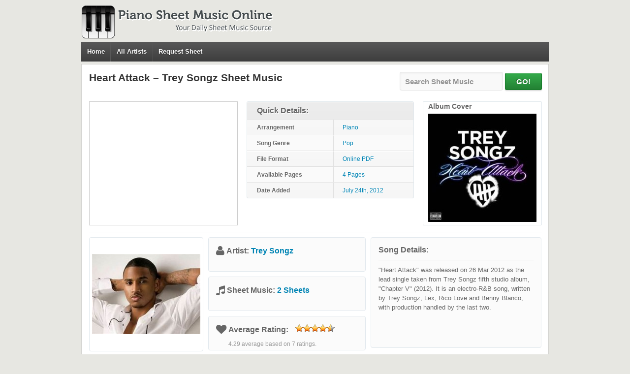

--- FILE ---
content_type: text/html; charset=UTF-8
request_url: https://pianosheetmusiconline.com/heart-attack-trey-songz/
body_size: 6365
content:
<!DOCTYPE html"">
<html>
<head>
<meta http-equiv="Content-Type" content="text/html; charset=UTF-8" />
<meta name="viewport" content="width=device-width, initial-scale=1, maximum-scale=1">
<title>Heart Attack - Trey Songz - Free Piano Sheet Music</title>  
<link rel="shortcut icon" href="https://pianosheetmusiconline.com/wp-content/themes/pianosheetmusic/images/favicon.ico" title="Favicon" />	
<link rel="stylesheet" href="https://pianosheetmusiconline.com/wp-content/themes/pianosheetmusic/style.css" type="text/css" media="screen" />
<link href="//maxcdn.bootstrapcdn.com/font-awesome/4.2.0/css/font-awesome.min.css" rel="stylesheet" />	
<link href="https://pianosheetmusiconline.com/wp-content/themes/pianosheetmusic/popbox.css?ver=2" rel="stylesheet" />
<meta name='robots' content='index, follow, max-image-preview:large, max-snippet:-1, max-video-preview:-1' />

	<!-- This site is optimized with the Yoast SEO plugin v23.4 - https://yoast.com/wordpress/plugins/seo/ -->
	<meta name="description" content="Free PDF Piano Sheet Music for &quot;Heart Attack - Trey Songz&quot;. Search our free piano sheet music database for more!" />
	<link rel="canonical" href="https://pianosheetmusiconline.com/heart-attack-trey-songz/" />
	<meta property="og:locale" content="en_US" />
	<meta property="og:type" content="article" />
	<meta property="og:title" content="Heart Attack - Trey Songz - Free Piano Sheet Music" />
	<meta property="og:description" content="Free PDF Piano Sheet Music for &quot;Heart Attack - Trey Songz&quot;. Search our free piano sheet music database for more!" />
	<meta property="og:url" content="https://pianosheetmusiconline.com/heart-attack-trey-songz/" />
	<meta property="og:site_name" content="Piano Sheet Music Online" />
	<meta property="article:published_time" content="2012-07-24T15:23:19+00:00" />
	<meta property="article:modified_time" content="2013-05-28T07:00:56+00:00" />
	<meta property="og:image" content="https://pianosheetmusiconline.com/wp-content/uploads/2012/07/Heart-Attack-by-Trey-Songz.jpg" />
	<meta property="og:image:width" content="300" />
	<meta property="og:image:height" content="300" />
	<meta property="og:image:type" content="image/jpeg" />
	<meta name="author" content="Lance" />
	<script type="application/ld+json" class="yoast-schema-graph">{"@context":"https://schema.org","@graph":[{"@type":"WebPage","@id":"https://pianosheetmusiconline.com/heart-attack-trey-songz/","url":"https://pianosheetmusiconline.com/heart-attack-trey-songz/","name":"Heart Attack - Trey Songz - Free Piano Sheet Music","isPartOf":{"@id":"https://pianosheetmusiconline.com/#website"},"primaryImageOfPage":{"@id":"https://pianosheetmusiconline.com/heart-attack-trey-songz/#primaryimage"},"image":{"@id":"https://pianosheetmusiconline.com/heart-attack-trey-songz/#primaryimage"},"thumbnailUrl":"https://pianosheetmusiconline.com/wp-content/uploads/2012/07/Heart-Attack-by-Trey-Songz.jpg","datePublished":"2012-07-24T15:23:19+00:00","dateModified":"2013-05-28T07:00:56+00:00","author":{"@id":"https://pianosheetmusiconline.com/#/schema/person/db35a86215f2e58eab36463be3e9274f"},"description":"Free PDF Piano Sheet Music for \"Heart Attack - Trey Songz\". Search our free piano sheet music database for more!","inLanguage":"en-US","potentialAction":[{"@type":"ReadAction","target":["https://pianosheetmusiconline.com/heart-attack-trey-songz/"]}]},{"@type":"ImageObject","inLanguage":"en-US","@id":"https://pianosheetmusiconline.com/heart-attack-trey-songz/#primaryimage","url":"https://pianosheetmusiconline.com/wp-content/uploads/2012/07/Heart-Attack-by-Trey-Songz.jpg","contentUrl":"https://pianosheetmusiconline.com/wp-content/uploads/2012/07/Heart-Attack-by-Trey-Songz.jpg","width":"300","height":"300","caption":"Heart Attack - Trey Songz"},{"@type":"WebSite","@id":"https://pianosheetmusiconline.com/#website","url":"https://pianosheetmusiconline.com/","name":"Piano Sheet Music Online","description":"Free Piano Sheet Music Source","potentialAction":[{"@type":"SearchAction","target":{"@type":"EntryPoint","urlTemplate":"https://pianosheetmusiconline.com/?s={search_term_string}"},"query-input":{"@type":"PropertyValueSpecification","valueRequired":true,"valueName":"search_term_string"}}],"inLanguage":"en-US"},{"@type":"Person","@id":"https://pianosheetmusiconline.com/#/schema/person/db35a86215f2e58eab36463be3e9274f","name":"Lance","image":{"@type":"ImageObject","inLanguage":"en-US","@id":"https://pianosheetmusiconline.com/#/schema/person/image/","url":"https://secure.gravatar.com/avatar/d71e03d757c74b0fba5bf9f6927a51a6?s=96&d=monsterid&r=g","contentUrl":"https://secure.gravatar.com/avatar/d71e03d757c74b0fba5bf9f6927a51a6?s=96&d=monsterid&r=g","caption":"Lance"},"url":"https://pianosheetmusiconline.com/author/lance/"}]}</script>
	<!-- / Yoast SEO plugin. -->


<link rel='stylesheet' id='wp-block-library-css' href='https://pianosheetmusiconline.com/wp-includes/css/dist/block-library/style.min.css?ver=6.6.4' type='text/css' media='all' />
<style id='classic-theme-styles-inline-css' type='text/css'>
/*! This file is auto-generated */
.wp-block-button__link{color:#fff;background-color:#32373c;border-radius:9999px;box-shadow:none;text-decoration:none;padding:calc(.667em + 2px) calc(1.333em + 2px);font-size:1.125em}.wp-block-file__button{background:#32373c;color:#fff;text-decoration:none}
</style>
<style id='global-styles-inline-css' type='text/css'>
:root{--wp--preset--aspect-ratio--square: 1;--wp--preset--aspect-ratio--4-3: 4/3;--wp--preset--aspect-ratio--3-4: 3/4;--wp--preset--aspect-ratio--3-2: 3/2;--wp--preset--aspect-ratio--2-3: 2/3;--wp--preset--aspect-ratio--16-9: 16/9;--wp--preset--aspect-ratio--9-16: 9/16;--wp--preset--color--black: #000000;--wp--preset--color--cyan-bluish-gray: #abb8c3;--wp--preset--color--white: #ffffff;--wp--preset--color--pale-pink: #f78da7;--wp--preset--color--vivid-red: #cf2e2e;--wp--preset--color--luminous-vivid-orange: #ff6900;--wp--preset--color--luminous-vivid-amber: #fcb900;--wp--preset--color--light-green-cyan: #7bdcb5;--wp--preset--color--vivid-green-cyan: #00d084;--wp--preset--color--pale-cyan-blue: #8ed1fc;--wp--preset--color--vivid-cyan-blue: #0693e3;--wp--preset--color--vivid-purple: #9b51e0;--wp--preset--gradient--vivid-cyan-blue-to-vivid-purple: linear-gradient(135deg,rgba(6,147,227,1) 0%,rgb(155,81,224) 100%);--wp--preset--gradient--light-green-cyan-to-vivid-green-cyan: linear-gradient(135deg,rgb(122,220,180) 0%,rgb(0,208,130) 100%);--wp--preset--gradient--luminous-vivid-amber-to-luminous-vivid-orange: linear-gradient(135deg,rgba(252,185,0,1) 0%,rgba(255,105,0,1) 100%);--wp--preset--gradient--luminous-vivid-orange-to-vivid-red: linear-gradient(135deg,rgba(255,105,0,1) 0%,rgb(207,46,46) 100%);--wp--preset--gradient--very-light-gray-to-cyan-bluish-gray: linear-gradient(135deg,rgb(238,238,238) 0%,rgb(169,184,195) 100%);--wp--preset--gradient--cool-to-warm-spectrum: linear-gradient(135deg,rgb(74,234,220) 0%,rgb(151,120,209) 20%,rgb(207,42,186) 40%,rgb(238,44,130) 60%,rgb(251,105,98) 80%,rgb(254,248,76) 100%);--wp--preset--gradient--blush-light-purple: linear-gradient(135deg,rgb(255,206,236) 0%,rgb(152,150,240) 100%);--wp--preset--gradient--blush-bordeaux: linear-gradient(135deg,rgb(254,205,165) 0%,rgb(254,45,45) 50%,rgb(107,0,62) 100%);--wp--preset--gradient--luminous-dusk: linear-gradient(135deg,rgb(255,203,112) 0%,rgb(199,81,192) 50%,rgb(65,88,208) 100%);--wp--preset--gradient--pale-ocean: linear-gradient(135deg,rgb(255,245,203) 0%,rgb(182,227,212) 50%,rgb(51,167,181) 100%);--wp--preset--gradient--electric-grass: linear-gradient(135deg,rgb(202,248,128) 0%,rgb(113,206,126) 100%);--wp--preset--gradient--midnight: linear-gradient(135deg,rgb(2,3,129) 0%,rgb(40,116,252) 100%);--wp--preset--font-size--small: 13px;--wp--preset--font-size--medium: 20px;--wp--preset--font-size--large: 36px;--wp--preset--font-size--x-large: 42px;--wp--preset--spacing--20: 0.44rem;--wp--preset--spacing--30: 0.67rem;--wp--preset--spacing--40: 1rem;--wp--preset--spacing--50: 1.5rem;--wp--preset--spacing--60: 2.25rem;--wp--preset--spacing--70: 3.38rem;--wp--preset--spacing--80: 5.06rem;--wp--preset--shadow--natural: 6px 6px 9px rgba(0, 0, 0, 0.2);--wp--preset--shadow--deep: 12px 12px 50px rgba(0, 0, 0, 0.4);--wp--preset--shadow--sharp: 6px 6px 0px rgba(0, 0, 0, 0.2);--wp--preset--shadow--outlined: 6px 6px 0px -3px rgba(255, 255, 255, 1), 6px 6px rgba(0, 0, 0, 1);--wp--preset--shadow--crisp: 6px 6px 0px rgba(0, 0, 0, 1);}:where(.is-layout-flex){gap: 0.5em;}:where(.is-layout-grid){gap: 0.5em;}body .is-layout-flex{display: flex;}.is-layout-flex{flex-wrap: wrap;align-items: center;}.is-layout-flex > :is(*, div){margin: 0;}body .is-layout-grid{display: grid;}.is-layout-grid > :is(*, div){margin: 0;}:where(.wp-block-columns.is-layout-flex){gap: 2em;}:where(.wp-block-columns.is-layout-grid){gap: 2em;}:where(.wp-block-post-template.is-layout-flex){gap: 1.25em;}:where(.wp-block-post-template.is-layout-grid){gap: 1.25em;}.has-black-color{color: var(--wp--preset--color--black) !important;}.has-cyan-bluish-gray-color{color: var(--wp--preset--color--cyan-bluish-gray) !important;}.has-white-color{color: var(--wp--preset--color--white) !important;}.has-pale-pink-color{color: var(--wp--preset--color--pale-pink) !important;}.has-vivid-red-color{color: var(--wp--preset--color--vivid-red) !important;}.has-luminous-vivid-orange-color{color: var(--wp--preset--color--luminous-vivid-orange) !important;}.has-luminous-vivid-amber-color{color: var(--wp--preset--color--luminous-vivid-amber) !important;}.has-light-green-cyan-color{color: var(--wp--preset--color--light-green-cyan) !important;}.has-vivid-green-cyan-color{color: var(--wp--preset--color--vivid-green-cyan) !important;}.has-pale-cyan-blue-color{color: var(--wp--preset--color--pale-cyan-blue) !important;}.has-vivid-cyan-blue-color{color: var(--wp--preset--color--vivid-cyan-blue) !important;}.has-vivid-purple-color{color: var(--wp--preset--color--vivid-purple) !important;}.has-black-background-color{background-color: var(--wp--preset--color--black) !important;}.has-cyan-bluish-gray-background-color{background-color: var(--wp--preset--color--cyan-bluish-gray) !important;}.has-white-background-color{background-color: var(--wp--preset--color--white) !important;}.has-pale-pink-background-color{background-color: var(--wp--preset--color--pale-pink) !important;}.has-vivid-red-background-color{background-color: var(--wp--preset--color--vivid-red) !important;}.has-luminous-vivid-orange-background-color{background-color: var(--wp--preset--color--luminous-vivid-orange) !important;}.has-luminous-vivid-amber-background-color{background-color: var(--wp--preset--color--luminous-vivid-amber) !important;}.has-light-green-cyan-background-color{background-color: var(--wp--preset--color--light-green-cyan) !important;}.has-vivid-green-cyan-background-color{background-color: var(--wp--preset--color--vivid-green-cyan) !important;}.has-pale-cyan-blue-background-color{background-color: var(--wp--preset--color--pale-cyan-blue) !important;}.has-vivid-cyan-blue-background-color{background-color: var(--wp--preset--color--vivid-cyan-blue) !important;}.has-vivid-purple-background-color{background-color: var(--wp--preset--color--vivid-purple) !important;}.has-black-border-color{border-color: var(--wp--preset--color--black) !important;}.has-cyan-bluish-gray-border-color{border-color: var(--wp--preset--color--cyan-bluish-gray) !important;}.has-white-border-color{border-color: var(--wp--preset--color--white) !important;}.has-pale-pink-border-color{border-color: var(--wp--preset--color--pale-pink) !important;}.has-vivid-red-border-color{border-color: var(--wp--preset--color--vivid-red) !important;}.has-luminous-vivid-orange-border-color{border-color: var(--wp--preset--color--luminous-vivid-orange) !important;}.has-luminous-vivid-amber-border-color{border-color: var(--wp--preset--color--luminous-vivid-amber) !important;}.has-light-green-cyan-border-color{border-color: var(--wp--preset--color--light-green-cyan) !important;}.has-vivid-green-cyan-border-color{border-color: var(--wp--preset--color--vivid-green-cyan) !important;}.has-pale-cyan-blue-border-color{border-color: var(--wp--preset--color--pale-cyan-blue) !important;}.has-vivid-cyan-blue-border-color{border-color: var(--wp--preset--color--vivid-cyan-blue) !important;}.has-vivid-purple-border-color{border-color: var(--wp--preset--color--vivid-purple) !important;}.has-vivid-cyan-blue-to-vivid-purple-gradient-background{background: var(--wp--preset--gradient--vivid-cyan-blue-to-vivid-purple) !important;}.has-light-green-cyan-to-vivid-green-cyan-gradient-background{background: var(--wp--preset--gradient--light-green-cyan-to-vivid-green-cyan) !important;}.has-luminous-vivid-amber-to-luminous-vivid-orange-gradient-background{background: var(--wp--preset--gradient--luminous-vivid-amber-to-luminous-vivid-orange) !important;}.has-luminous-vivid-orange-to-vivid-red-gradient-background{background: var(--wp--preset--gradient--luminous-vivid-orange-to-vivid-red) !important;}.has-very-light-gray-to-cyan-bluish-gray-gradient-background{background: var(--wp--preset--gradient--very-light-gray-to-cyan-bluish-gray) !important;}.has-cool-to-warm-spectrum-gradient-background{background: var(--wp--preset--gradient--cool-to-warm-spectrum) !important;}.has-blush-light-purple-gradient-background{background: var(--wp--preset--gradient--blush-light-purple) !important;}.has-blush-bordeaux-gradient-background{background: var(--wp--preset--gradient--blush-bordeaux) !important;}.has-luminous-dusk-gradient-background{background: var(--wp--preset--gradient--luminous-dusk) !important;}.has-pale-ocean-gradient-background{background: var(--wp--preset--gradient--pale-ocean) !important;}.has-electric-grass-gradient-background{background: var(--wp--preset--gradient--electric-grass) !important;}.has-midnight-gradient-background{background: var(--wp--preset--gradient--midnight) !important;}.has-small-font-size{font-size: var(--wp--preset--font-size--small) !important;}.has-medium-font-size{font-size: var(--wp--preset--font-size--medium) !important;}.has-large-font-size{font-size: var(--wp--preset--font-size--large) !important;}.has-x-large-font-size{font-size: var(--wp--preset--font-size--x-large) !important;}
:where(.wp-block-post-template.is-layout-flex){gap: 1.25em;}:where(.wp-block-post-template.is-layout-grid){gap: 1.25em;}
:where(.wp-block-columns.is-layout-flex){gap: 2em;}:where(.wp-block-columns.is-layout-grid){gap: 2em;}
:root :where(.wp-block-pullquote){font-size: 1.5em;line-height: 1.6;}
</style>
<link rel='stylesheet' id='wp-postratings-css' href='https://pianosheetmusiconline.com/wp-content/plugins/wp-postratings/css/postratings-css.css?ver=1.91.2' type='text/css' media='all' />
<script type="text/javascript" src="https://pianosheetmusiconline.com/wp-includes/js/jquery/jquery.min.js?ver=3.7.1" id="jquery-core-js"></script>
<script type="text/javascript">
window.google_analytics_uacct = "UA-28049538-8";
</script>
</head>
<body>	
<div id="wrapper">		
<div id="header">			
<div id="logo"><a href="https://pianosheetmusiconline.com"><img src="https://pianosheetmusiconline.com/wp-content/themes/pianosheetmusic/images/logo.png" alt="Piano Sheet Music Online - Free Piano Sheet Music Source"/></a>
</div>
<div id="menu">
<div class="menu-header"><ul id="menu-top" class="menu"><li id="menu-item-138" class="menu-item menu-item-type-custom menu-item-object-custom menu-item-138"><a href="/">Home</a></li>
<li id="menu-item-50029" class="menu-item menu-item-type-post_type menu-item-object-page menu-item-50029"><a href="https://pianosheetmusiconline.com/all-artists/">All Artists</a></li>
<li id="menu-item-139" class="menu-item menu-item-type-post_type menu-item-object-page menu-item-139"><a href="https://pianosheetmusiconline.com/request-a-song/">Request Sheet</a></li>
</ul></div></div>
</div>
<div id="main">	
<div class="container">				
<div class="post_content">				
	
																		
<div class="blogpost">
<!--Sheet Title, Breadcrubmbs, Search -->
<div id="sheet_header">
<div id="sheet_title">
<div id="song_title"><h1 id="title">Heart Attack &#8211; Trey Songz&nbsp;Sheet Music</h1></div>
</div>
<div id="custom_search"><form action="https://pianosheetmusiconline.com/search-result/" id="cse-search-box">
    <input type="hidden" name="cx" value="partner-pub-3064646126198174:4841333166" />
    <input type="hidden" name="cof" value="FORID:11" />
    <input type="hidden" name="ie" value="UTF-8" />
    <input type="text" name="q" id="q" autocomplete="on" size="28" value="Search Sheet Music" onclick="if(this.value=='Search Sheet Music'){this.value=''};" onblur="if(this.value==''){this.value='Search Sheet Music'};" >
    <input type="submit" name="sa" value="GO!" />
</form></div>
</div>
<div class="clear"></div>
<!--Sheet Info, Song Image -->
<div id="sheet_intro">
<div id="ad_alpha"><script async src="//pagead2.googlesyndication.com/pagead/js/adsbygoogle.js"></script>
<!-- Piano-Sheet-300-250 -->
<ins class="adsbygoogle"
     style="display:inline-block;width:300px;height:250px"
     data-ad-client="ca-pub-3064646126198174"
     data-ad-slot="7271747120"></ins>
<script>
(adsbygoogle = window.adsbygoogle || []).push({});
</script></div>
<div id="sheet_info">
<table>
 <thead><tr><th colspan="2">Quick Details:</th></tr> </thead>
<tbody>
<tr class="even"><td class="sheet_td_bold">Arrangement</td><td class="sheet_td_color">Piano</td></tr>
<tr><td class="sheet_td_bold ">Song Genre</td><td class="sheet_td_color">Pop</td></tr>
<tr class="even"><td class="sheet_td_bold ">File Format</td><td class="sheet_td_color">Online PDF</td></tr>
<tr><td class="sheet_td_bold ">Available Pages</td><td class="sheet_td_color">4 Pages</td></tr>
<tr class="even"><td class="sheet_td_bold ">Date Added</td><td class="sheet_td_color">July 24th, 2012</td></tr>
</tbody>
</table>
</div>
<div id="song_image">
<span class="coverTitle">Album Cover</span>
<img src="https://pianosheetmusiconline.com/wp-content/uploads/2012/07/Heart-Attack-by-Trey-Songz-220x220.jpg" alt="Heart Attack - Trey Songz" title="Heart Attack - Trey Songz" width="220" height="220" class="size-medium wp-image-830" /></div>
</div>
<div class="clear"></div>
<!--Shhet Description -->
<div id="sheetDesc">
<div id="artist_image">
<div class="imageWrapper">
<img src="https://pianosheetmusiconline.com/wp-content/uploads/2012/07/Trey-Songz-220x163.jpg" alt="Trey Songz" title="Trey Songz" width="220" height="163" class="size-medium wp-image-831" /></div>
</div>
<div id="sheetIntroMid">
<div id="artistName">
<i class="fa fa-user fa-lg"></i> <strong class="artistNameTitle">Artist: <a href="https://pianosheetmusiconline.com/category/trey-songz/" rel="category tag">Trey Songz</a></strong>
</div>
<div id="artistSheets">
<i class="fa fa-music fa-lg"></i> <strong class="artistNameTitle">Sheet Music: </strong><strong class="sheetStatsNumber ">
<a href="https://pianosheetmusiconline.com/category/trey-songz/" title="View all sheet music by Trey Songz">2 Sheets</a></strong>
</div>
<div id="sheet_ratings">
<div id="post-ratings-829" class="post-ratings" data-nonce="7df7f78962"><i class="fa fa-heart fa-lg"></i>
<strong class="artistNameTitle">Average Rating: </strong>
<div class="rating-detailed__stars"><img id="rating_829_1" src="https://pianosheetmusiconline.com/wp-content/plugins/wp-postratings/images/stars_crystal/rating_on.gif" alt="1 Star" title="1 Star" onmouseover="current_rating(829, 1, '1 Star');" onmouseout="ratings_off(4.3, 5, 0);" onclick="rate_post();" onkeypress="rate_post();" style="cursor: pointer; border: 0px;" /><img id="rating_829_2" src="https://pianosheetmusiconline.com/wp-content/plugins/wp-postratings/images/stars_crystal/rating_on.gif" alt="2 Stars" title="2 Stars" onmouseover="current_rating(829, 2, '2 Stars');" onmouseout="ratings_off(4.3, 5, 0);" onclick="rate_post();" onkeypress="rate_post();" style="cursor: pointer; border: 0px;" /><img id="rating_829_3" src="https://pianosheetmusiconline.com/wp-content/plugins/wp-postratings/images/stars_crystal/rating_on.gif" alt="3 Stars" title="3 Stars" onmouseover="current_rating(829, 3, '3 Stars');" onmouseout="ratings_off(4.3, 5, 0);" onclick="rate_post();" onkeypress="rate_post();" style="cursor: pointer; border: 0px;" /><img id="rating_829_4" src="https://pianosheetmusiconline.com/wp-content/plugins/wp-postratings/images/stars_crystal/rating_on.gif" alt="4 Stars" title="4 Stars" onmouseover="current_rating(829, 4, '4 Stars');" onmouseout="ratings_off(4.3, 5, 0);" onclick="rate_post();" onkeypress="rate_post();" style="cursor: pointer; border: 0px;" /><img id="rating_829_5" src="https://pianosheetmusiconline.com/wp-content/plugins/wp-postratings/images/stars_crystal/rating_half.gif" alt="5 Stars" title="5 Stars" onmouseover="current_rating(829, 5, '5 Stars');" onmouseout="ratings_off(4.3, 5, 0);" onclick="rate_post();" onkeypress="rate_post();" style="cursor: pointer; border: 0px;" /></div>
<div class="rating-detailed__average">    4.29 average based on 7 ratings.</div></div></div>

</div>
<div id="song_intro"><div id="songIntroText"><h3 id="song_intro_title">Song Details:</h3><p>"Heart Attack" was released on 26 Mar 2012 as the lead single taken from Trey Songz fifth studio album, "Chapter V" (2012). It is an electro-R&B song, written by Trey Songz, Lex, Rico Love and Benny Blanco, with production handled by the last two.</p>
</div></div>
</div>
<div id="sheet_download">
<div class="ad_delta">
<script async src="//pagead2.googlesyndication.com/pagead/js/adsbygoogle.js"></script>
<!-- Piano-Sheet-728-90 -->
<ins class="adsbygoogle"
     style="display:inline-block;width:728px;height:90px"
     data-ad-client="ca-pub-3064646126198174"
     data-ad-slot="6977346769"></ins>
<script>
(adsbygoogle = window.adsbygoogle || []).push({});
</script></div>
<div id="downloadWrapper"> 
<div class="downloadNow">
<div class="icon">
<img src="https://pianosheetmusiconline.com/wp-content/themes/pianosheetmusic/images/dl-btn.png">
</div>
<div class="desc">
<span class="dlNowCTA">Sheet Music</span> 
<span class="dlButtonMsg">Print and download options may vary.</span>
</div>
</div>    
</div>
</div>
<div id="sheet_list">
<h3 id="right_popular">Popular Sheet Music: </h3>

</div>	
<div id="col_left">
<div id="precode">
<div id="share">
<a class="btn btn-facebook" href="javascript:fbShare('https%3A%2F%2Fpianosheetmusiconline.com%2Fheart-attack-trey-songz%2F','Heart Attack &#8211; Trey Songz', 625, 368)"><i class="icon-facebook"></i> Facebook</a>
<a class="btn btn-tweet" href="javascript:twShare('Heart Attack &#8211; Trey Songz+https%3A%2F%2Fpianosheetmusiconline.com%2Fheart-attack-trey-songz%2F', 625, 268)"><i class="icon-twitter"></i> Twitter</a>
<a class="btn btn-pinterest" href="javascript:void((function(){var%20e=document.createElement('script');e.setAttribute('type','text/javascript');e.setAttribute('charset','UTF-8');e.setAttribute('src','https://assets.pinterest.com/js/pinmarklet.js?r='+Math.random()*99999999);document.body.appendChild(e)})());"><i class="icon-pinterest"></i> Pinterest</a>
<a class="btn btn-email" href="mailto:?subject=Heart Attack &#8211; Trey Songz Sheet Music&amp;body=Check out this Heart Attack &#8211; Trey Songz sheet music I found at https%3A%2F%2Fpianosheetmusiconline.com%2Fheart-attack-trey-songz%2F"><i class="icon-envelope"></i> Email</a>
</div>
<div id="report">
</div>
</div>
<script>
var iframe = '<div id="sheet_code"><iframe class="scribd_iframe_embed" src="https://www.scribd.com/embeds/144105666/content?start_page=1&view_mode=scroll&access_key=key-1x1s8lilac428o2l2r6q&show_recommendations=true" data-auto-height="false" data-aspect-ratio="0.706896551724138" scrolling="no" id="doc_69668" width="100%" height="600" frameborder="0"></iframe></div>';
</script>
<div id="main_code" style="display:none;">
</div>
<div id="related_body">				
<span id="related_artist_title">Sheet Music You May Like:</span>
<div id="related_artist_sheet"><div class='yarpp yarpp-related yarpp-related-website yarpp-template-thumbnails'>
<!-- YARPP Thumbnails -->
<h3></h3>
<div class="yarpp-thumbnails-horizontal">
<a class='yarpp-thumbnail' rel='norewrite' href='https://pianosheetmusiconline.com/sex-aint-better-than-love-trey-songz/' title='Sex Ain&#8217;t Better Than Love  &#8211; Trey Songz'>
<img width="120" height="120" src="https://pianosheetmusiconline.com/wp-content/uploads/2012/09/Sex-Aint-Better-Than-Love-Trey-Songz.jpg" class="attachment-yarpp-thumbnail size-yarpp-thumbnail wp-post-image" alt="Sex Ain&#039;t Better Than Love - Trey Songz" data-pin-nopin="true" decoding="async" loading="lazy" srcset="https://pianosheetmusiconline.com/wp-content/uploads/2012/09/Sex-Aint-Better-Than-Love-Trey-Songz.jpg 220w, https://pianosheetmusiconline.com/wp-content/uploads/2012/09/Sex-Aint-Better-Than-Love-Trey-Songz-150x150.jpg 150w, https://pianosheetmusiconline.com/wp-content/uploads/2012/09/Sex-Aint-Better-Than-Love-Trey-Songz-100x100.jpg 100w" sizes="(max-width: 120px) 100vw, 120px" /><span class="yarpp-thumbnail-title">Sex Ain&#8217;t Better Than Love  &#8211; Trey Songz</span></a>
<a class='yarpp-thumbnail' rel='norewrite' href='https://pianosheetmusiconline.com/heart-attack-one-direction/' title='Heart Attack &#8211; One Direction'>
<img width="120" height="120" src="https://pianosheetmusiconline.com/wp-content/uploads/2013/03/Heart-Attack-One-Direction.jpg" class="attachment-yarpp-thumbnail size-yarpp-thumbnail wp-post-image" alt="Heart Attack - One Direction" data-pin-nopin="true" decoding="async" loading="lazy" srcset="https://pianosheetmusiconline.com/wp-content/uploads/2013/03/Heart-Attack-One-Direction.jpg 280w, https://pianosheetmusiconline.com/wp-content/uploads/2013/03/Heart-Attack-One-Direction-150x150.jpg 150w, https://pianosheetmusiconline.com/wp-content/uploads/2013/03/Heart-Attack-One-Direction-220x220.jpg 220w, https://pianosheetmusiconline.com/wp-content/uploads/2013/03/Heart-Attack-One-Direction-100x100.jpg 100w" sizes="(max-width: 120px) 100vw, 120px" /><span class="yarpp-thumbnail-title">Heart Attack &#8211; One Direction</span></a>
<a class='yarpp-thumbnail' rel='norewrite' href='https://pianosheetmusiconline.com/heart-attack-demi-lovato/' title='Heart Attack &#8211; Demi Lovato'>
<img width="120" height="120" src="https://pianosheetmusiconline.com/wp-content/uploads/2013/03/Heart-Attack-Demi-Lovato.jpg" class="attachment-yarpp-thumbnail size-yarpp-thumbnail wp-post-image" alt="Heart Attack - Demi Lovato" data-pin-nopin="true" decoding="async" loading="lazy" srcset="https://pianosheetmusiconline.com/wp-content/uploads/2013/03/Heart-Attack-Demi-Lovato.jpg 300w, https://pianosheetmusiconline.com/wp-content/uploads/2013/03/Heart-Attack-Demi-Lovato-150x150.jpg 150w, https://pianosheetmusiconline.com/wp-content/uploads/2013/03/Heart-Attack-Demi-Lovato-220x220.jpg 220w, https://pianosheetmusiconline.com/wp-content/uploads/2013/03/Heart-Attack-Demi-Lovato-100x100.jpg 100w" sizes="(max-width: 120px) 100vw, 120px" /><span class="yarpp-thumbnail-title">Heart Attack &#8211; Demi Lovato</span></a>
<a class='yarpp-thumbnail' rel='norewrite' href='https://pianosheetmusiconline.com/teardrop-massive-attack/' title='Teardrop &#8211; Massive Attack'>
<img width="120" height="114" src="https://pianosheetmusiconline.com/wp-content/uploads/2013/03/Teardrop-Massive-Attack.jpg" class="attachment-yarpp-thumbnail size-yarpp-thumbnail wp-post-image" alt="Teardrop - Massive Attack" data-pin-nopin="true" decoding="async" loading="lazy" srcset="https://pianosheetmusiconline.com/wp-content/uploads/2013/03/Teardrop-Massive-Attack.jpg 461w, https://pianosheetmusiconline.com/wp-content/uploads/2013/03/Teardrop-Massive-Attack-220x209.jpg 220w" sizes="(max-width: 120px) 100vw, 120px" /><span class="yarpp-thumbnail-title">Teardrop &#8211; Massive Attack</span></a>
</div>
</div>
</div>
</div>
<div class="clear"></div>
<div id="main_review">
								
</div>
</div>				
							
</div>
			</div>
		</div>
		<div id="footer">
			<div class="footernav">
				<ul>
	<li><a href="https://pianosheetmusiconline.com">Home</a></li>
<li><a href="/contact-us/">Contact Us</a></li>
<li><a href="/privacy-policy/">Privacy Policy</a></li>
<li><a href="/terms-of-use/">Terms of Use</a></li>
<li><a href="/disclaimer/">Disclaimer</a></li>
<li><a href="/link-removal-policy/">Link Removal Policy</a></li>
				</ul>
			</div>
			<div class="copyright">
				&copy; 2026 <a href="https://pianosheetmusiconline.com">Piano Sheet Music Online</a>  All rights reserved.
			</div>
		</div>
	</div>
<link rel='stylesheet' id='yarppRelatedCss-css' href='https://pianosheetmusiconline.com/wp-content/plugins/yet-another-related-posts-plugin/style/related.css?ver=5.30.10' type='text/css' media='all' />
<link rel='stylesheet' id='yarpp-thumbnails-css' href='https://pianosheetmusiconline.com/wp-content/plugins/yet-another-related-posts-plugin/style/styles_thumbnails.css?ver=5.30.10' type='text/css' media='all' />
<style id='yarpp-thumbnails-inline-css' type='text/css'>
.yarpp-thumbnails-horizontal .yarpp-thumbnail {width: 130px;height: 170px;margin: 5px;margin-left: 0px;}.yarpp-thumbnail > img, .yarpp-thumbnail-default {width: 120px;height: 120px;margin: 5px;}.yarpp-thumbnails-horizontal .yarpp-thumbnail-title {margin: 7px;margin-top: 0px;width: 120px;}.yarpp-thumbnail-default > img {min-height: 120px;min-width: 120px;}
</style>
<script type="text/javascript" id="wp-postratings-js-extra">
/* <![CDATA[ */
var ratingsL10n = {"plugin_url":"https:\/\/pianosheetmusiconline.com\/wp-content\/plugins\/wp-postratings","ajax_url":"https:\/\/pianosheetmusiconline.com\/wp-admin\/admin-ajax.php","text_wait":"Please rate only 1 item at a time.","image":"stars_crystal","image_ext":"gif","max":"5","show_loading":"0","show_fading":"1","custom":"0"};
var ratings_mouseover_image=new Image();ratings_mouseover_image.src="https://pianosheetmusiconline.com/wp-content/plugins/wp-postratings/images/stars_crystal/rating_over.gif";;
/* ]]> */
</script>
<script type="text/javascript" src="https://pianosheetmusiconline.com/wp-content/plugins/wp-postratings/js/postratings-js.js?ver=1.91.2" id="wp-postratings-js"></script>
	
<script async type="text/javascript" src="https://pianosheetmusiconline.com/wp-content/themes/pianosheetmusic/js/share.js"></script>
<!-- <script async type="text/javascript" src="https://pianosheetmusiconline.com/wp-content/themes/pianosheetmusic/js/popbox.js"></script> -->
<script type="text/javascript">
jQuery(document).ready(function(){
  jQuery(".downloadNow").click(function() {
  jQuery("#main_code").html(iframe);
  jQuery("#main_code").slideToggle("slow");
});

//var options = { content : jQuery('#songIntroText')};
//jQuery('a.moreIntro').popup(options);
});

</script>
<script>

  (function(i,s,o,g,r,a,m){i['GoogleAnalyticsObject']=r;i[r]=i[r]||function(){
  (i[r].q=i[r].q||[]).push(arguments)},i[r].l=1*new Date();a=s.createElement(o),
  m=s.getElementsByTagName(o)[0];a.async=1;a.src=g;m.parentNode.insertBefore(a,m)
  })(window,document,'script','//www.google-analytics.com/analytics.js','ga');

  ga('create', 'UA-28049538-8', 'pianosheetmusiconline.com');
  ga('send', 'pageview');

</script>


</div>
</body>
</html>

--- FILE ---
content_type: text/html; charset=utf-8
request_url: https://www.google.com/recaptcha/api2/aframe
body_size: 265
content:
<!DOCTYPE HTML><html><head><meta http-equiv="content-type" content="text/html; charset=UTF-8"></head><body><script nonce="WpQAs_8vi5r0ptipYAL1qg">/** Anti-fraud and anti-abuse applications only. See google.com/recaptcha */ try{var clients={'sodar':'https://pagead2.googlesyndication.com/pagead/sodar?'};window.addEventListener("message",function(a){try{if(a.source===window.parent){var b=JSON.parse(a.data);var c=clients[b['id']];if(c){var d=document.createElement('img');d.src=c+b['params']+'&rc='+(localStorage.getItem("rc::a")?sessionStorage.getItem("rc::b"):"");window.document.body.appendChild(d);sessionStorage.setItem("rc::e",parseInt(sessionStorage.getItem("rc::e")||0)+1);localStorage.setItem("rc::h",'1769030120138');}}}catch(b){}});window.parent.postMessage("_grecaptcha_ready", "*");}catch(b){}</script></body></html>

--- FILE ---
content_type: text/plain
request_url: https://www.google-analytics.com/j/collect?v=1&_v=j102&a=1860682544&t=pageview&_s=1&dl=https%3A%2F%2Fpianosheetmusiconline.com%2Fheart-attack-trey-songz%2F&ul=en-us%40posix&dt=Heart%20Attack%20-%20Trey%20Songz%20-%20Free%20Piano%20Sheet%20Music&sr=1280x720&vp=1280x720&_u=IEBAAAABAAAAACAAI~&jid=1879824799&gjid=1268623530&cid=801528053.1769030119&tid=UA-28049538-8&_gid=1498975993.1769030119&_r=1&_slc=1&z=1637266008
body_size: -454
content:
2,cG-01CYDFBQJ9